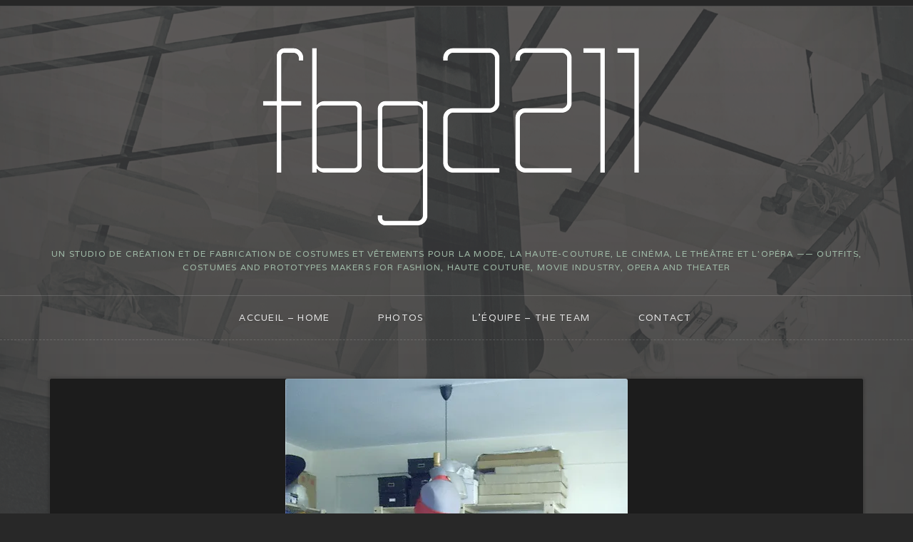

--- FILE ---
content_type: text/html; charset=UTF-8
request_url: https://www.fbg2211.paris/2002/04/16/les-debuts/
body_size: 9047
content:
<!DOCTYPE html>
<!--[if IE 7]>    <html class="no-js IE7 IE" lang="fr-FR"> <![endif]-->
<!--[if IE 8]>    <html class="no-js IE8 IE" lang="fr-FR"> <![endif]-->
<!--[if IE 9]>    <html class="no-js IE9 IE" lang="fr-FR"> <![endif]-->
<!--[if gt IE 9]><!--> <html class="no-js" lang="fr-FR"> <!--<![endif]-->
<head>
	<title>Les débuts | Studio FBG Paris</title>

	<!-- Basic Meta Data -->
	<meta charset="UTF-8" />
	<meta name="viewport" content="width=device-width, initial-scale=1.0" />

	<!-- WordPress -->
	<link rel="pingback" href="https://www.fbg2211.paris/xmlrpc.php" />
	<meta name='robots' content='max-image-preview:large' />
<!-- Jetpack Site Verification Tags -->
<meta name="google-site-verification" content="dBw5CvburAxi537Rp9qi5uG2174Vb6JwHwIRwPSLIK8" />
<meta name="msvalidate.01" content="12C1203B5086AECE94EB3A3D9830B2E" />
<meta name="p:domain_verify" content="f100679e6048d45e4a0b0b92dce1efce" />
<link rel='dns-prefetch' href='//secure.gravatar.com' />
<link rel='dns-prefetch' href='//stats.wp.com' />
<link rel='dns-prefetch' href='//fonts.googleapis.com' />
<link rel='dns-prefetch' href='//v0.wordpress.com' />
<link rel='dns-prefetch' href='//widgets.wp.com' />
<link rel='dns-prefetch' href='//s0.wp.com' />
<link rel='dns-prefetch' href='//0.gravatar.com' />
<link rel='dns-prefetch' href='//1.gravatar.com' />
<link rel='dns-prefetch' href='//2.gravatar.com' />
<link rel='preconnect' href='//i0.wp.com' />
<link rel='preconnect' href='//c0.wp.com' />
<link rel="alternate" type="application/rss+xml" title="Studio FBG Paris &raquo; Flux" href="https://www.fbg2211.paris/feed/" />
<link rel="alternate" type="application/rss+xml" title="Studio FBG Paris &raquo; Flux des commentaires" href="https://www.fbg2211.paris/comments/feed/" />
<script type="text/javascript">
/* <![CDATA[ */
window._wpemojiSettings = {"baseUrl":"https:\/\/s.w.org\/images\/core\/emoji\/15.0.3\/72x72\/","ext":".png","svgUrl":"https:\/\/s.w.org\/images\/core\/emoji\/15.0.3\/svg\/","svgExt":".svg","source":{"concatemoji":"https:\/\/www.fbg2211.paris\/wp-includes\/js\/wp-emoji-release.min.js?ver=50986b5e1edb128dbecc5dd8f60131a1"}};
/*! This file is auto-generated */
!function(i,n){var o,s,e;function c(e){try{var t={supportTests:e,timestamp:(new Date).valueOf()};sessionStorage.setItem(o,JSON.stringify(t))}catch(e){}}function p(e,t,n){e.clearRect(0,0,e.canvas.width,e.canvas.height),e.fillText(t,0,0);var t=new Uint32Array(e.getImageData(0,0,e.canvas.width,e.canvas.height).data),r=(e.clearRect(0,0,e.canvas.width,e.canvas.height),e.fillText(n,0,0),new Uint32Array(e.getImageData(0,0,e.canvas.width,e.canvas.height).data));return t.every(function(e,t){return e===r[t]})}function u(e,t,n){switch(t){case"flag":return n(e,"\ud83c\udff3\ufe0f\u200d\u26a7\ufe0f","\ud83c\udff3\ufe0f\u200b\u26a7\ufe0f")?!1:!n(e,"\ud83c\uddfa\ud83c\uddf3","\ud83c\uddfa\u200b\ud83c\uddf3")&&!n(e,"\ud83c\udff4\udb40\udc67\udb40\udc62\udb40\udc65\udb40\udc6e\udb40\udc67\udb40\udc7f","\ud83c\udff4\u200b\udb40\udc67\u200b\udb40\udc62\u200b\udb40\udc65\u200b\udb40\udc6e\u200b\udb40\udc67\u200b\udb40\udc7f");case"emoji":return!n(e,"\ud83d\udc26\u200d\u2b1b","\ud83d\udc26\u200b\u2b1b")}return!1}function f(e,t,n){var r="undefined"!=typeof WorkerGlobalScope&&self instanceof WorkerGlobalScope?new OffscreenCanvas(300,150):i.createElement("canvas"),a=r.getContext("2d",{willReadFrequently:!0}),o=(a.textBaseline="top",a.font="600 32px Arial",{});return e.forEach(function(e){o[e]=t(a,e,n)}),o}function t(e){var t=i.createElement("script");t.src=e,t.defer=!0,i.head.appendChild(t)}"undefined"!=typeof Promise&&(o="wpEmojiSettingsSupports",s=["flag","emoji"],n.supports={everything:!0,everythingExceptFlag:!0},e=new Promise(function(e){i.addEventListener("DOMContentLoaded",e,{once:!0})}),new Promise(function(t){var n=function(){try{var e=JSON.parse(sessionStorage.getItem(o));if("object"==typeof e&&"number"==typeof e.timestamp&&(new Date).valueOf()<e.timestamp+604800&&"object"==typeof e.supportTests)return e.supportTests}catch(e){}return null}();if(!n){if("undefined"!=typeof Worker&&"undefined"!=typeof OffscreenCanvas&&"undefined"!=typeof URL&&URL.createObjectURL&&"undefined"!=typeof Blob)try{var e="postMessage("+f.toString()+"("+[JSON.stringify(s),u.toString(),p.toString()].join(",")+"));",r=new Blob([e],{type:"text/javascript"}),a=new Worker(URL.createObjectURL(r),{name:"wpTestEmojiSupports"});return void(a.onmessage=function(e){c(n=e.data),a.terminate(),t(n)})}catch(e){}c(n=f(s,u,p))}t(n)}).then(function(e){for(var t in e)n.supports[t]=e[t],n.supports.everything=n.supports.everything&&n.supports[t],"flag"!==t&&(n.supports.everythingExceptFlag=n.supports.everythingExceptFlag&&n.supports[t]);n.supports.everythingExceptFlag=n.supports.everythingExceptFlag&&!n.supports.flag,n.DOMReady=!1,n.readyCallback=function(){n.DOMReady=!0}}).then(function(){return e}).then(function(){var e;n.supports.everything||(n.readyCallback(),(e=n.source||{}).concatemoji?t(e.concatemoji):e.wpemoji&&e.twemoji&&(t(e.twemoji),t(e.wpemoji)))}))}((window,document),window._wpemojiSettings);
/* ]]> */
</script>
<style id='wp-emoji-styles-inline-css' type='text/css'>

	img.wp-smiley, img.emoji {
		display: inline !important;
		border: none !important;
		box-shadow: none !important;
		height: 1em !important;
		width: 1em !important;
		margin: 0 0.07em !important;
		vertical-align: -0.1em !important;
		background: none !important;
		padding: 0 !important;
	}
</style>
<link rel='stylesheet' id='wp-block-library-css' href='https://c0.wp.com/c/6.6.4/wp-includes/css/dist/block-library/style.min.css' type='text/css' media='all' />
<link rel='stylesheet' id='mediaelement-css' href='https://c0.wp.com/c/6.6.4/wp-includes/js/mediaelement/mediaelementplayer-legacy.min.css' type='text/css' media='all' />
<link rel='stylesheet' id='wp-mediaelement-css' href='https://c0.wp.com/c/6.6.4/wp-includes/js/mediaelement/wp-mediaelement.min.css' type='text/css' media='all' />
<style id='jetpack-sharing-buttons-style-inline-css' type='text/css'>
.jetpack-sharing-buttons__services-list{display:flex;flex-direction:row;flex-wrap:wrap;gap:0;list-style-type:none;margin:5px;padding:0}.jetpack-sharing-buttons__services-list.has-small-icon-size{font-size:12px}.jetpack-sharing-buttons__services-list.has-normal-icon-size{font-size:16px}.jetpack-sharing-buttons__services-list.has-large-icon-size{font-size:24px}.jetpack-sharing-buttons__services-list.has-huge-icon-size{font-size:36px}@media print{.jetpack-sharing-buttons__services-list{display:none!important}}.editor-styles-wrapper .wp-block-jetpack-sharing-buttons{gap:0;padding-inline-start:0}ul.jetpack-sharing-buttons__services-list.has-background{padding:1.25em 2.375em}
</style>
<style id='classic-theme-styles-inline-css' type='text/css'>
/*! This file is auto-generated */
.wp-block-button__link{color:#fff;background-color:#32373c;border-radius:9999px;box-shadow:none;text-decoration:none;padding:calc(.667em + 2px) calc(1.333em + 2px);font-size:1.125em}.wp-block-file__button{background:#32373c;color:#fff;text-decoration:none}
</style>
<style id='global-styles-inline-css' type='text/css'>
:root{--wp--preset--aspect-ratio--square: 1;--wp--preset--aspect-ratio--4-3: 4/3;--wp--preset--aspect-ratio--3-4: 3/4;--wp--preset--aspect-ratio--3-2: 3/2;--wp--preset--aspect-ratio--2-3: 2/3;--wp--preset--aspect-ratio--16-9: 16/9;--wp--preset--aspect-ratio--9-16: 9/16;--wp--preset--color--black: #000000;--wp--preset--color--cyan-bluish-gray: #abb8c3;--wp--preset--color--white: #ffffff;--wp--preset--color--pale-pink: #f78da7;--wp--preset--color--vivid-red: #cf2e2e;--wp--preset--color--luminous-vivid-orange: #ff6900;--wp--preset--color--luminous-vivid-amber: #fcb900;--wp--preset--color--light-green-cyan: #7bdcb5;--wp--preset--color--vivid-green-cyan: #00d084;--wp--preset--color--pale-cyan-blue: #8ed1fc;--wp--preset--color--vivid-cyan-blue: #0693e3;--wp--preset--color--vivid-purple: #9b51e0;--wp--preset--gradient--vivid-cyan-blue-to-vivid-purple: linear-gradient(135deg,rgba(6,147,227,1) 0%,rgb(155,81,224) 100%);--wp--preset--gradient--light-green-cyan-to-vivid-green-cyan: linear-gradient(135deg,rgb(122,220,180) 0%,rgb(0,208,130) 100%);--wp--preset--gradient--luminous-vivid-amber-to-luminous-vivid-orange: linear-gradient(135deg,rgba(252,185,0,1) 0%,rgba(255,105,0,1) 100%);--wp--preset--gradient--luminous-vivid-orange-to-vivid-red: linear-gradient(135deg,rgba(255,105,0,1) 0%,rgb(207,46,46) 100%);--wp--preset--gradient--very-light-gray-to-cyan-bluish-gray: linear-gradient(135deg,rgb(238,238,238) 0%,rgb(169,184,195) 100%);--wp--preset--gradient--cool-to-warm-spectrum: linear-gradient(135deg,rgb(74,234,220) 0%,rgb(151,120,209) 20%,rgb(207,42,186) 40%,rgb(238,44,130) 60%,rgb(251,105,98) 80%,rgb(254,248,76) 100%);--wp--preset--gradient--blush-light-purple: linear-gradient(135deg,rgb(255,206,236) 0%,rgb(152,150,240) 100%);--wp--preset--gradient--blush-bordeaux: linear-gradient(135deg,rgb(254,205,165) 0%,rgb(254,45,45) 50%,rgb(107,0,62) 100%);--wp--preset--gradient--luminous-dusk: linear-gradient(135deg,rgb(255,203,112) 0%,rgb(199,81,192) 50%,rgb(65,88,208) 100%);--wp--preset--gradient--pale-ocean: linear-gradient(135deg,rgb(255,245,203) 0%,rgb(182,227,212) 50%,rgb(51,167,181) 100%);--wp--preset--gradient--electric-grass: linear-gradient(135deg,rgb(202,248,128) 0%,rgb(113,206,126) 100%);--wp--preset--gradient--midnight: linear-gradient(135deg,rgb(2,3,129) 0%,rgb(40,116,252) 100%);--wp--preset--font-size--small: 13px;--wp--preset--font-size--medium: 20px;--wp--preset--font-size--large: 36px;--wp--preset--font-size--x-large: 42px;--wp--preset--spacing--20: 0.44rem;--wp--preset--spacing--30: 0.67rem;--wp--preset--spacing--40: 1rem;--wp--preset--spacing--50: 1.5rem;--wp--preset--spacing--60: 2.25rem;--wp--preset--spacing--70: 3.38rem;--wp--preset--spacing--80: 5.06rem;--wp--preset--shadow--natural: 6px 6px 9px rgba(0, 0, 0, 0.2);--wp--preset--shadow--deep: 12px 12px 50px rgba(0, 0, 0, 0.4);--wp--preset--shadow--sharp: 6px 6px 0px rgba(0, 0, 0, 0.2);--wp--preset--shadow--outlined: 6px 6px 0px -3px rgba(255, 255, 255, 1), 6px 6px rgba(0, 0, 0, 1);--wp--preset--shadow--crisp: 6px 6px 0px rgba(0, 0, 0, 1);}:where(.is-layout-flex){gap: 0.5em;}:where(.is-layout-grid){gap: 0.5em;}body .is-layout-flex{display: flex;}.is-layout-flex{flex-wrap: wrap;align-items: center;}.is-layout-flex > :is(*, div){margin: 0;}body .is-layout-grid{display: grid;}.is-layout-grid > :is(*, div){margin: 0;}:where(.wp-block-columns.is-layout-flex){gap: 2em;}:where(.wp-block-columns.is-layout-grid){gap: 2em;}:where(.wp-block-post-template.is-layout-flex){gap: 1.25em;}:where(.wp-block-post-template.is-layout-grid){gap: 1.25em;}.has-black-color{color: var(--wp--preset--color--black) !important;}.has-cyan-bluish-gray-color{color: var(--wp--preset--color--cyan-bluish-gray) !important;}.has-white-color{color: var(--wp--preset--color--white) !important;}.has-pale-pink-color{color: var(--wp--preset--color--pale-pink) !important;}.has-vivid-red-color{color: var(--wp--preset--color--vivid-red) !important;}.has-luminous-vivid-orange-color{color: var(--wp--preset--color--luminous-vivid-orange) !important;}.has-luminous-vivid-amber-color{color: var(--wp--preset--color--luminous-vivid-amber) !important;}.has-light-green-cyan-color{color: var(--wp--preset--color--light-green-cyan) !important;}.has-vivid-green-cyan-color{color: var(--wp--preset--color--vivid-green-cyan) !important;}.has-pale-cyan-blue-color{color: var(--wp--preset--color--pale-cyan-blue) !important;}.has-vivid-cyan-blue-color{color: var(--wp--preset--color--vivid-cyan-blue) !important;}.has-vivid-purple-color{color: var(--wp--preset--color--vivid-purple) !important;}.has-black-background-color{background-color: var(--wp--preset--color--black) !important;}.has-cyan-bluish-gray-background-color{background-color: var(--wp--preset--color--cyan-bluish-gray) !important;}.has-white-background-color{background-color: var(--wp--preset--color--white) !important;}.has-pale-pink-background-color{background-color: var(--wp--preset--color--pale-pink) !important;}.has-vivid-red-background-color{background-color: var(--wp--preset--color--vivid-red) !important;}.has-luminous-vivid-orange-background-color{background-color: var(--wp--preset--color--luminous-vivid-orange) !important;}.has-luminous-vivid-amber-background-color{background-color: var(--wp--preset--color--luminous-vivid-amber) !important;}.has-light-green-cyan-background-color{background-color: var(--wp--preset--color--light-green-cyan) !important;}.has-vivid-green-cyan-background-color{background-color: var(--wp--preset--color--vivid-green-cyan) !important;}.has-pale-cyan-blue-background-color{background-color: var(--wp--preset--color--pale-cyan-blue) !important;}.has-vivid-cyan-blue-background-color{background-color: var(--wp--preset--color--vivid-cyan-blue) !important;}.has-vivid-purple-background-color{background-color: var(--wp--preset--color--vivid-purple) !important;}.has-black-border-color{border-color: var(--wp--preset--color--black) !important;}.has-cyan-bluish-gray-border-color{border-color: var(--wp--preset--color--cyan-bluish-gray) !important;}.has-white-border-color{border-color: var(--wp--preset--color--white) !important;}.has-pale-pink-border-color{border-color: var(--wp--preset--color--pale-pink) !important;}.has-vivid-red-border-color{border-color: var(--wp--preset--color--vivid-red) !important;}.has-luminous-vivid-orange-border-color{border-color: var(--wp--preset--color--luminous-vivid-orange) !important;}.has-luminous-vivid-amber-border-color{border-color: var(--wp--preset--color--luminous-vivid-amber) !important;}.has-light-green-cyan-border-color{border-color: var(--wp--preset--color--light-green-cyan) !important;}.has-vivid-green-cyan-border-color{border-color: var(--wp--preset--color--vivid-green-cyan) !important;}.has-pale-cyan-blue-border-color{border-color: var(--wp--preset--color--pale-cyan-blue) !important;}.has-vivid-cyan-blue-border-color{border-color: var(--wp--preset--color--vivid-cyan-blue) !important;}.has-vivid-purple-border-color{border-color: var(--wp--preset--color--vivid-purple) !important;}.has-vivid-cyan-blue-to-vivid-purple-gradient-background{background: var(--wp--preset--gradient--vivid-cyan-blue-to-vivid-purple) !important;}.has-light-green-cyan-to-vivid-green-cyan-gradient-background{background: var(--wp--preset--gradient--light-green-cyan-to-vivid-green-cyan) !important;}.has-luminous-vivid-amber-to-luminous-vivid-orange-gradient-background{background: var(--wp--preset--gradient--luminous-vivid-amber-to-luminous-vivid-orange) !important;}.has-luminous-vivid-orange-to-vivid-red-gradient-background{background: var(--wp--preset--gradient--luminous-vivid-orange-to-vivid-red) !important;}.has-very-light-gray-to-cyan-bluish-gray-gradient-background{background: var(--wp--preset--gradient--very-light-gray-to-cyan-bluish-gray) !important;}.has-cool-to-warm-spectrum-gradient-background{background: var(--wp--preset--gradient--cool-to-warm-spectrum) !important;}.has-blush-light-purple-gradient-background{background: var(--wp--preset--gradient--blush-light-purple) !important;}.has-blush-bordeaux-gradient-background{background: var(--wp--preset--gradient--blush-bordeaux) !important;}.has-luminous-dusk-gradient-background{background: var(--wp--preset--gradient--luminous-dusk) !important;}.has-pale-ocean-gradient-background{background: var(--wp--preset--gradient--pale-ocean) !important;}.has-electric-grass-gradient-background{background: var(--wp--preset--gradient--electric-grass) !important;}.has-midnight-gradient-background{background: var(--wp--preset--gradient--midnight) !important;}.has-small-font-size{font-size: var(--wp--preset--font-size--small) !important;}.has-medium-font-size{font-size: var(--wp--preset--font-size--medium) !important;}.has-large-font-size{font-size: var(--wp--preset--font-size--large) !important;}.has-x-large-font-size{font-size: var(--wp--preset--font-size--x-large) !important;}
:where(.wp-block-post-template.is-layout-flex){gap: 1.25em;}:where(.wp-block-post-template.is-layout-grid){gap: 1.25em;}
:where(.wp-block-columns.is-layout-flex){gap: 2em;}:where(.wp-block-columns.is-layout-grid){gap: 2em;}
:root :where(.wp-block-pullquote){font-size: 1.5em;line-height: 1.6;}
</style>
<link rel='stylesheet' id='contact-form-7-css' href='https://www.fbg2211.paris/wp-content/plugins/contact-form-7/includes/css/styles.css?ver=6.0.6' type='text/css' media='all' />
<link rel='stylesheet' id='jetpack_likes-css' href='https://c0.wp.com/p/jetpack/14.5/modules/likes/style.css' type='text/css' media='all' />
<link rel='stylesheet' id='avid-theme-fonts-css' href='https://fonts.googleapis.com/css?family=Varela|Rokkitt:700,400' type='text/css' media='all' />
<link rel='stylesheet' id='avid-style-css' href='https://www.fbg2211.paris/wp-content/themes/avid/style.css' type='text/css' media='all' />
<link rel='stylesheet' id='jetpack-subscriptions-css' href='https://c0.wp.com/p/jetpack/14.5/modules/subscriptions/subscriptions.css' type='text/css' media='all' />
<link rel='stylesheet' id='sharedaddy-css' href='https://c0.wp.com/p/jetpack/14.5/modules/sharedaddy/sharing.css' type='text/css' media='all' />
<link rel='stylesheet' id='social-logos-css' href='https://c0.wp.com/p/jetpack/14.5/_inc/social-logos/social-logos.min.css' type='text/css' media='all' />
<script type="text/javascript" async src="https://www.fbg2211.paris/wp-content/plugins/burst-statistics/assets/js/timeme/timeme.min.js?ver=1767952408" id="burst-timeme-js"></script>
<script type="text/javascript" async src="https://www.fbg2211.paris/wp-content/uploads/burst/js/burst.min.js?ver=1768816543" id="burst-js"></script>
<script type="text/javascript" src="https://c0.wp.com/c/6.6.4/wp-includes/js/jquery/jquery.min.js" id="jquery-core-js"></script>
<script type="text/javascript" src="https://c0.wp.com/c/6.6.4/wp-includes/js/jquery/jquery-migrate.min.js" id="jquery-migrate-js"></script>
<script type="text/javascript" src="https://www.fbg2211.paris/wp-content/themes/avid/javascripts/theme.js" id="avid_javascript-js"></script>
<link rel="https://api.w.org/" href="https://www.fbg2211.paris/wp-json/" /><link rel="alternate" title="JSON" type="application/json" href="https://www.fbg2211.paris/wp-json/wp/v2/posts/432" /><link rel="EditURI" type="application/rsd+xml" title="RSD" href="https://www.fbg2211.paris/xmlrpc.php?rsd" />
<link rel="canonical" href="https://www.fbg2211.paris/2002/04/16/les-debuts/" />
<link rel="alternate" title="oEmbed (JSON)" type="application/json+oembed" href="https://www.fbg2211.paris/wp-json/oembed/1.0/embed?url=https%3A%2F%2Fwww.fbg2211.paris%2F2002%2F04%2F16%2Fles-debuts%2F" />
<link rel="alternate" title="oEmbed (XML)" type="text/xml+oembed" href="https://www.fbg2211.paris/wp-json/oembed/1.0/embed?url=https%3A%2F%2Fwww.fbg2211.paris%2F2002%2F04%2F16%2Fles-debuts%2F&#038;format=xml" />
	<style>img#wpstats{display:none}</style>
		<style type="text/css">.recentcomments a{display:inline !important;padding:0 !important;margin:0 !important;}</style>						<style type="text/css">
		.body-content { background: url(https://www.fbg2211.paris/wp-content/uploads/2020/11/fond2newfbg-1.png) top center no-repeat, #3f3f3f url(https://www.fbg2211.paris/wp-content/themes/avid/images/avid-bg.png) no-repeat scroll left }
footer[role="contentinfo"] { background: #2f2f2f url(https://www.fbg2211.paris/wp-content/themes/avid/images/avid-bg.png) no-repeat scroll left }
body.custom-background { background: #282828 url(https://www.fbg2211.paris/wp-content/themes/avid/images/avid-bg.png) no-repeat scroll left }
	</style>
	
<!-- Jetpack Open Graph Tags -->
<meta property="og:type" content="article" />
<meta property="og:title" content="Les débuts" />
<meta property="og:url" content="https://www.fbg2211.paris/2002/04/16/les-debuts/" />
<meta property="og:description" content="Les débuts en 2002 Opening in 2002" />
<meta property="article:published_time" content="2002-04-16T15:36:12+00:00" />
<meta property="article:modified_time" content="2014-10-16T15:36:49+00:00" />
<meta property="og:site_name" content="Studio FBG Paris" />
<meta property="og:image" content="https://i0.wp.com/www.fbg2211.paris/wp-content/uploads/2014/10/IMAG00041.jpg?fit=640%2C386&#038;ssl=1" />
<meta property="og:image:width" content="640" />
<meta property="og:image:height" content="386" />
<meta property="og:image:alt" content="" />
<meta property="og:locale" content="fr_FR" />
<meta name="twitter:site" content="@fbg2211" />
<meta name="twitter:text:title" content="Les débuts" />
<meta name="twitter:image" content="https://i0.wp.com/www.fbg2211.paris/wp-content/uploads/2014/10/IMAG00041.jpg?fit=640%2C386&#038;ssl=1&#038;w=640" />
<meta name="twitter:card" content="summary_large_image" />

<!-- End Jetpack Open Graph Tags -->
<link rel="icon" href="https://i0.wp.com/www.fbg2211.paris/wp-content/uploads/2015/09/cropped-fbggris.png?fit=32%2C32&#038;ssl=1" sizes="32x32" />
<link rel="icon" href="https://i0.wp.com/www.fbg2211.paris/wp-content/uploads/2015/09/cropped-fbggris.png?fit=192%2C192&#038;ssl=1" sizes="192x192" />
<link rel="apple-touch-icon" href="https://i0.wp.com/www.fbg2211.paris/wp-content/uploads/2015/09/cropped-fbggris.png?fit=180%2C180&#038;ssl=1" />
<meta name="msapplication-TileImage" content="https://i0.wp.com/www.fbg2211.paris/wp-content/uploads/2015/09/cropped-fbggris.png?fit=270%2C270&#038;ssl=1" />
		<style type="text/css" id="wp-custom-css">
			/*
Bienvenue dans l'éditeur de CSS !

Pour en savoir plus sur le fonctionnement de l'éditeur, vous pouvez vous
rendre sur cette page :
http://wp.me/PEmnE-Bt
*/		</style>
				<script type="text/javascript">
			var avidThemeNavigationText = 'Go to...';

			// We don't want to hide images unless JS is enabled, so we dynamically add the CSS necessary.
			var head = document.getElementsByTagName('head')[0],
			    style = document.createElement('style'),
			    rules = document.createTextNode('.single-format-image .image-frame { opacity: 0; } .single-format-gallery #slider .image-frame { visbility: hidden; }');

			style.type = 'text/css';
			style.id = "avid-hidden-images";
			if(style.styleSheet)
			    style.styleSheet.cssText = rules.nodeValue;
			else style.appendChild(rules);
			head.appendChild(style);

			jQuery(document).ready(function(){
				// Let's remove the style and apply the property directly to the images,
				// which are now in the DOM.
				if(/*@cc_on!@*/true) {
					jQuery('.single-format-image .image-frame').not('.IE .image-frame, :has(.image-format-placeholder)').css('opacity', 0);
					jQuery('.single-format-gallery #slider .image-frame').not('.IE .image-frame').css('visbility', 'hidden');
					jQuery('.single-format-image .image-frame, .single-format-gallery #slider .image-frame').not('.IE .image-frame, :has(.image-format-placeholder)').after('<div class="loader" style="display:block"></div>');
				}
				jQuery('#avid-hidden-images').remove();
			});
		</script>
		<noscript>
			<style type="text/css">
				/* Make sure sliders are visible without JS */
				.flexslider .slides > li { display: block; }
			</style>
		</noscript>
		<!--[if IE]>
			<script type="text/javascript" src="https://www.fbg2211.paris/wp-content/themes/avid/includes/javascripts/rotate.js"></script>
		<![endif]-->
			</head>
<body data-rsssl=1 class="post-template-default single single-post postid-432 single-format-gallery custom-background" data-burst_id="432" data-burst_type="post">
<div class="body-content">
	<header role="banner">
		<div class="branding">
											<a href="https://www.fbg2211.paris/">
					<img class="logo" src="https://www.fbg2211.paris/wp-content/uploads/2015/09/logo2015low.png" alt="Studio FBG Paris" title="Home">
				</a>
														<h6 class="tagline">Un studio de création et de fabrication de  costumes et vêtements pour la mode, la haute-couture, le cinéma, le théâtre et l’opéra —— Outfits, costumes and prototypes makers for fashion, haute couture, movie industry, opera and theater</h6>
					</div>
		<nav role="navigation">
			<div class="menu-menu-container"><ul id="menu-menu" class="menu"><li id="menu-item-53" class="menu-item menu-item-type-custom menu-item-object-custom menu-item-home menu-item-53"><a href="https://www.fbg2211.paris">Accueil &#8211; Home</a></li>
<li id="menu-item-54" class="menu-item menu-item-type-taxonomy menu-item-object-post_format menu-item-54"><a href="https://www.fbg2211.paris/type/gallery/">Photos</a></li>
<li id="menu-item-76" class="menu-item menu-item-type-post_type menu-item-object-page menu-item-76"><a href="https://www.fbg2211.paris/lequipe/">L&rsquo;équipe &#8211; The team</a></li>
<li id="menu-item-70" class="menu-item menu-item-type-post_type menu-item-object-page menu-item-70"><a href="https://www.fbg2211.paris/contact-2/">Contact</a></li>
</ul></div>		</nav>
	</header>
	<div id="container"><div class="wrapper no-sidebar">
	<div class="content">
							<figure id="slider">
				<div class="flexslider">
					<ul class="slides">
													<li>
								<figure class="image-frame">
									<span class="theme-shadow">
										<img src='https://i0.wp.com/www.fbg2211.paris/wp-content/uploads/2014/10/IMAG0131.jpg?fit=480%2C640&#038;ssl=1' width='480' height='640' alt='IMAG0131' class='attachment-avid_single_image'  />									</span>
								</figure>
															</li>
													<li>
								<figure class="image-frame">
									<span class="theme-shadow">
										<img src='https://i0.wp.com/www.fbg2211.paris/wp-content/uploads/2014/10/IMAG0001.jpg?fit=933%2C700&#038;ssl=1' width='933' height='700' alt='IMAG0001' class='attachment-avid_single_image'  />									</span>
								</figure>
															</li>
													<li>
								<figure class="image-frame">
									<span class="theme-shadow">
										<img src='https://i0.wp.com/www.fbg2211.paris/wp-content/uploads/2014/10/IMAG0002.jpg?fit=933%2C700&#038;ssl=1' width='933' height='700' alt='IMAG0002' class='attachment-avid_single_image'  />									</span>
								</figure>
															</li>
													<li>
								<figure class="image-frame">
									<span class="theme-shadow">
										<img src='https://i0.wp.com/www.fbg2211.paris/wp-content/uploads/2014/10/IMAG0003.jpg?fit=933%2C700&#038;ssl=1' width='933' height='700' alt='IMAG0003' class='attachment-avid_single_image'  />									</span>
								</figure>
															</li>
													<li>
								<figure class="image-frame">
									<span class="theme-shadow">
										<img src='https://i0.wp.com/www.fbg2211.paris/wp-content/uploads/2014/10/IMAG0004.jpg?fit=640%2C480&#038;ssl=1' width='640' height='480' alt='IMAG0004' class='attachment-avid_single_image'  />									</span>
								</figure>
															</li>
													<li>
								<figure class="image-frame">
									<span class="theme-shadow">
										<img src='https://i0.wp.com/www.fbg2211.paris/wp-content/uploads/2014/10/IMAG0006.jpg?fit=640%2C480&#038;ssl=1' width='640' height='480' alt='IMAG0006' class='attachment-avid_single_image'  />									</span>
								</figure>
															</li>
											</ul>
				</div>
			</figure>
			<div class="single-gallery-container">
				<div id="carousel">
					<div class="flexslider">
						<ul class="slides">
															<li>
									<figure class="image-frame">
										<span class="theme-shadow">
											<img src='https://i0.wp.com/www.fbg2211.paris/wp-content/uploads/2014/10/IMAG0131.jpg?resize=60%2C60&#038;ssl=1' width='60' height='60' alt='IMAG0131' class='attachment-avid_gallery_thumb' data-retina-src="https://i0.wp.com/www.fbg2211.paris/wp-content/uploads/2014/10/IMAG0131.jpg?resize=120%2C120&amp;ssl=1" />										</span>
									</figure>
								</li>
															<li>
									<figure class="image-frame">
										<span class="theme-shadow">
											<img src='https://i0.wp.com/www.fbg2211.paris/wp-content/uploads/2014/10/IMAG0001.jpg?resize=60%2C60&#038;ssl=1' width='60' height='60' alt='IMAG0001' class='attachment-avid_gallery_thumb' data-retina-src="https://i0.wp.com/www.fbg2211.paris/wp-content/uploads/2014/10/IMAG0001.jpg?resize=120%2C120&amp;ssl=1" />										</span>
									</figure>
								</li>
															<li>
									<figure class="image-frame">
										<span class="theme-shadow">
											<img src='https://i0.wp.com/www.fbg2211.paris/wp-content/uploads/2014/10/IMAG0002.jpg?resize=60%2C60&#038;ssl=1' width='60' height='60' alt='IMAG0002' class='attachment-avid_gallery_thumb' data-retina-src="https://i0.wp.com/www.fbg2211.paris/wp-content/uploads/2014/10/IMAG0002.jpg?resize=120%2C120&amp;ssl=1" />										</span>
									</figure>
								</li>
															<li>
									<figure class="image-frame">
										<span class="theme-shadow">
											<img src='https://i0.wp.com/www.fbg2211.paris/wp-content/uploads/2014/10/IMAG0003.jpg?resize=60%2C60&#038;ssl=1' width='60' height='60' alt='IMAG0003' class='attachment-avid_gallery_thumb' data-retina-src="https://i0.wp.com/www.fbg2211.paris/wp-content/uploads/2014/10/IMAG0003.jpg?resize=120%2C120&amp;ssl=1" />										</span>
									</figure>
								</li>
															<li>
									<figure class="image-frame">
										<span class="theme-shadow">
											<img src='https://i0.wp.com/www.fbg2211.paris/wp-content/uploads/2014/10/IMAG0004.jpg?resize=60%2C60&#038;ssl=1' width='60' height='60' alt='IMAG0004' class='attachment-avid_gallery_thumb' data-retina-src="https://i0.wp.com/www.fbg2211.paris/wp-content/uploads/2014/10/IMAG0004.jpg?resize=120%2C120&amp;ssl=1" />										</span>
									</figure>
								</li>
															<li>
									<figure class="image-frame">
										<span class="theme-shadow">
											<img src='https://i0.wp.com/www.fbg2211.paris/wp-content/uploads/2014/10/IMAG0006.jpg?resize=60%2C60&#038;ssl=1' width='60' height='60' alt='IMAG0006' class='attachment-avid_gallery_thumb' data-retina-src="https://i0.wp.com/www.fbg2211.paris/wp-content/uploads/2014/10/IMAG0006.jpg?resize=120%2C120&amp;ssl=1" />										</span>
									</figure>
								</li>
													</ul>
					</div>
				</div>
						<script type="text/javascript">
			(function(){
				var slides = jQuery('#carousel .flexslider .slides li');
				if ( slides.length < 12 ) {
					var calculatedMaxWidth = slides.length * 75 + 11;
					jQuery('#carousel .flexslider').css('max-width', Math.min( calculatedMaxWidth, 740 ) + "px");
				}

				var avidPauseSliderOnHover = function (slider) {
					jQuery('#carousel .flexslider').hover(
						function(){ slider.pause(); },
						function(){ slider.play(); }
					);
									};

				var syncThis = false,
				    animationType = "fade";

				// Only use the carousel and slide animation on non-touch devices
				if ( jQuery('html.no-touch').length > 0 ) {
					jQuery('#carousel').show();
					jQuery('#carousel .flexslider').flexslider({
						animation: "slide",
						controlNav: false,
						animationLoop: false,
						slideshow: false,
						itemWidth: 60,
						itemMargin: 15,
						asNavFor: '#slider .flexslider',
						animationSpeed: 400
					});

					syncThis = "#carousel .flexslider";
					animationType = "fade";
				}

				jQuery('#slider .flexslider').flexslider({
					controlNav: false,
					pauseOnHover: true,
					animationSpeed: 400,
					multipleKeyboard: true,
					sync: syncThis,
					slideshowSpeed: 5500,
					start: function(slider) { avidPauseSliderOnHover(slider); },
					animation: animationType,
					slideshow: false				});
			})();
		</script>
						<section class="main-content">
				<header>
					<section>
						<h3>Les débuts</h3>
							<time>avril 2002</time>
						|						6 images					</section>
				</header>
				<p>Les débuts en 2002</p>
<p>Opening in 2002</p>
 
<div class="sharedaddy sd-sharing-enabled"><div class="robots-nocontent sd-block sd-social sd-social-icon-text sd-sharing"><h3 class="sd-title">Partager - Share</h3><div class="sd-content"><ul><li><a href="#" class="sharing-anchor sd-button share-more"><span>Partager</span></a></li><li class="share-end"></li></ul><div class="sharing-hidden"><div class="inner" style="display: none;"><ul><li class="share-facebook"><a rel="nofollow noopener noreferrer" data-shared="sharing-facebook-432" class="share-facebook sd-button share-icon" href="https://www.fbg2211.paris/2002/04/16/les-debuts/?share=facebook" target="_blank" title="Cliquez pour partager sur Facebook" ><span>Facebook</span></a></li><li class="share-tumblr"><a rel="nofollow noopener noreferrer" data-shared="" class="share-tumblr sd-button share-icon" href="https://www.fbg2211.paris/2002/04/16/les-debuts/?share=tumblr" target="_blank" title="Cliquez pour partager sur Tumblr" ><span>Tumblr</span></a></li><li class="share-twitter"><a rel="nofollow noopener noreferrer" data-shared="sharing-twitter-432" class="share-twitter sd-button share-icon" href="https://www.fbg2211.paris/2002/04/16/les-debuts/?share=twitter" target="_blank" title="Click to share on Twitter" ><span>Twitter</span></a></li><li class="share-pinterest"><a rel="nofollow noopener noreferrer" data-shared="sharing-pinterest-432" class="share-pinterest sd-button share-icon" href="https://www.fbg2211.paris/2002/04/16/les-debuts/?share=pinterest" target="_blank" title="Cliquez pour partager sur Pinterest" ><span>Pinterest</span></a></li><li class="share-end"></li></ul></div></div></div></div></div><div class='sharedaddy sd-block sd-like jetpack-likes-widget-wrapper jetpack-likes-widget-unloaded' id='like-post-wrapper-77056663-432-696f0169a44b9' data-src='https://widgets.wp.com/likes/?ver=14.5#blog_id=77056663&amp;post_id=432&amp;origin=www.fbg2211.paris&amp;obj_id=77056663-432-696f0169a44b9' data-name='like-post-frame-77056663-432-696f0169a44b9' data-title='Aimer ou rebloguer'><h3 class="sd-title">J’aime ça :</h3><div class='likes-widget-placeholder post-likes-widget-placeholder' style='height: 55px;'><span class='button'><span>J’aime</span></span> <span class="loading">chargement&hellip;</span></div><span class='sd-text-color'></span><a class='sd-link-color'></a></div>																				</section>
					</div>
			</div>
	</div>	<nav class="pagination clear">
					<p><a href="https://www.fbg2211.paris/1999/07/15/thierry-mugler-couture-1990-1999/" rel="prev">Older</a> &nbsp;&nbsp; <a href="https://www.fbg2211.paris/2002/08/16/nuit-de-folies/" rel="next">Newer</a></p>
			</nav>
</div>
</div>
		<footer class="copyright">
		<p class="credit-line">
											© FBG2211					</p>
					<nav class="social">
				<ul>
																<li class="facebook">
							<a href="http://facebook.com/fbg2211" title="Facebook"></a>
						</li>
																									<li class="rss">
						<a href="https://www.fbg2211.paris/feed/rss/" title="RSS feed"></a>
					</li>
				</ul>
			</nav>
				<p class="byline">
			<a href="https://thethemefoundry.com/wordpress-themes/avid/">Avid theme</a> by <a href="https://thethemefoundry.com/">The Theme Foundry</a>
		</p>
	</footer>

	<script type="text/javascript">
		window.WPCOM_sharing_counts = {"https:\/\/www.fbg2211.paris\/2002\/04\/16\/les-debuts\/":432};
	</script>
						<script type="text/javascript" src="https://c0.wp.com/c/6.6.4/wp-includes/js/dist/hooks.min.js" id="wp-hooks-js"></script>
<script type="text/javascript" src="https://c0.wp.com/c/6.6.4/wp-includes/js/dist/i18n.min.js" id="wp-i18n-js"></script>
<script type="text/javascript" id="wp-i18n-js-after">
/* <![CDATA[ */
wp.i18n.setLocaleData( { 'text direction\u0004ltr': [ 'ltr' ] } );
/* ]]> */
</script>
<script type="text/javascript" src="https://www.fbg2211.paris/wp-content/plugins/contact-form-7/includes/swv/js/index.js?ver=6.0.6" id="swv-js"></script>
<script type="text/javascript" id="contact-form-7-js-translations">
/* <![CDATA[ */
( function( domain, translations ) {
	var localeData = translations.locale_data[ domain ] || translations.locale_data.messages;
	localeData[""].domain = domain;
	wp.i18n.setLocaleData( localeData, domain );
} )( "contact-form-7", {"translation-revision-date":"2025-02-06 12:02:14+0000","generator":"GlotPress\/4.0.1","domain":"messages","locale_data":{"messages":{"":{"domain":"messages","plural-forms":"nplurals=2; plural=n > 1;","lang":"fr"},"This contact form is placed in the wrong place.":["Ce formulaire de contact est plac\u00e9 dans un mauvais endroit."],"Error:":["Erreur\u00a0:"]}},"comment":{"reference":"includes\/js\/index.js"}} );
/* ]]> */
</script>
<script type="text/javascript" id="contact-form-7-js-before">
/* <![CDATA[ */
var wpcf7 = {
    "api": {
        "root": "https:\/\/www.fbg2211.paris\/wp-json\/",
        "namespace": "contact-form-7\/v1"
    },
    "cached": 1
};
/* ]]> */
</script>
<script type="text/javascript" src="https://www.fbg2211.paris/wp-content/plugins/contact-form-7/includes/js/index.js?ver=6.0.6" id="contact-form-7-js"></script>
<script type="text/javascript" id="jetpack-stats-js-before">
/* <![CDATA[ */
_stq = window._stq || [];
_stq.push([ "view", JSON.parse("{\"v\":\"ext\",\"blog\":\"77056663\",\"post\":\"432\",\"tz\":\"1\",\"srv\":\"www.fbg2211.paris\",\"j\":\"1:14.5\"}") ]);
_stq.push([ "clickTrackerInit", "77056663", "432" ]);
/* ]]> */
</script>
<script type="text/javascript" src="https://stats.wp.com/e-202604.js" id="jetpack-stats-js" defer="defer" data-wp-strategy="defer"></script>
<script type="text/javascript" src="https://c0.wp.com/p/jetpack/14.5/_inc/build/likes/queuehandler.min.js" id="jetpack_likes_queuehandler-js"></script>
<script type="text/javascript" id="sharing-js-js-extra">
/* <![CDATA[ */
var sharing_js_options = {"lang":"en","counts":"1","is_stats_active":"1"};
/* ]]> */
</script>
<script type="text/javascript" src="https://c0.wp.com/p/jetpack/14.5/_inc/build/sharedaddy/sharing.min.js" id="sharing-js-js"></script>
<script type="text/javascript" id="sharing-js-js-after">
/* <![CDATA[ */
var windowOpen;
			( function () {
				function matches( el, sel ) {
					return !! (
						el.matches && el.matches( sel ) ||
						el.msMatchesSelector && el.msMatchesSelector( sel )
					);
				}

				document.body.addEventListener( 'click', function ( event ) {
					if ( ! event.target ) {
						return;
					}

					var el;
					if ( matches( event.target, 'a.share-facebook' ) ) {
						el = event.target;
					} else if ( event.target.parentNode && matches( event.target.parentNode, 'a.share-facebook' ) ) {
						el = event.target.parentNode;
					}

					if ( el ) {
						event.preventDefault();

						// If there's another sharing window open, close it.
						if ( typeof windowOpen !== 'undefined' ) {
							windowOpen.close();
						}
						windowOpen = window.open( el.getAttribute( 'href' ), 'wpcomfacebook', 'menubar=1,resizable=1,width=600,height=400' );
						return false;
					}
				} );
			} )();
var windowOpen;
			( function () {
				function matches( el, sel ) {
					return !! (
						el.matches && el.matches( sel ) ||
						el.msMatchesSelector && el.msMatchesSelector( sel )
					);
				}

				document.body.addEventListener( 'click', function ( event ) {
					if ( ! event.target ) {
						return;
					}

					var el;
					if ( matches( event.target, 'a.share-tumblr' ) ) {
						el = event.target;
					} else if ( event.target.parentNode && matches( event.target.parentNode, 'a.share-tumblr' ) ) {
						el = event.target.parentNode;
					}

					if ( el ) {
						event.preventDefault();

						// If there's another sharing window open, close it.
						if ( typeof windowOpen !== 'undefined' ) {
							windowOpen.close();
						}
						windowOpen = window.open( el.getAttribute( 'href' ), 'wpcomtumblr', 'menubar=1,resizable=1,width=450,height=450' );
						return false;
					}
				} );
			} )();
var windowOpen;
			( function () {
				function matches( el, sel ) {
					return !! (
						el.matches && el.matches( sel ) ||
						el.msMatchesSelector && el.msMatchesSelector( sel )
					);
				}

				document.body.addEventListener( 'click', function ( event ) {
					if ( ! event.target ) {
						return;
					}

					var el;
					if ( matches( event.target, 'a.share-twitter' ) ) {
						el = event.target;
					} else if ( event.target.parentNode && matches( event.target.parentNode, 'a.share-twitter' ) ) {
						el = event.target.parentNode;
					}

					if ( el ) {
						event.preventDefault();

						// If there's another sharing window open, close it.
						if ( typeof windowOpen !== 'undefined' ) {
							windowOpen.close();
						}
						windowOpen = window.open( el.getAttribute( 'href' ), 'wpcomtwitter', 'menubar=1,resizable=1,width=600,height=350' );
						return false;
					}
				} );
			} )();
/* ]]> */
</script>
	<iframe src='https://widgets.wp.com/likes/master.html?ver=20260120#ver=20260120&#038;lang=fr' scrolling='no' id='likes-master' name='likes-master' style='display:none;'></iframe>
	<div id='likes-other-gravatars' role="dialog" aria-hidden="true" tabindex="-1"><div class="likes-text"><span>%d</span></div><ul class="wpl-avatars sd-like-gravatars"></ul></div>
	</body>
</html>